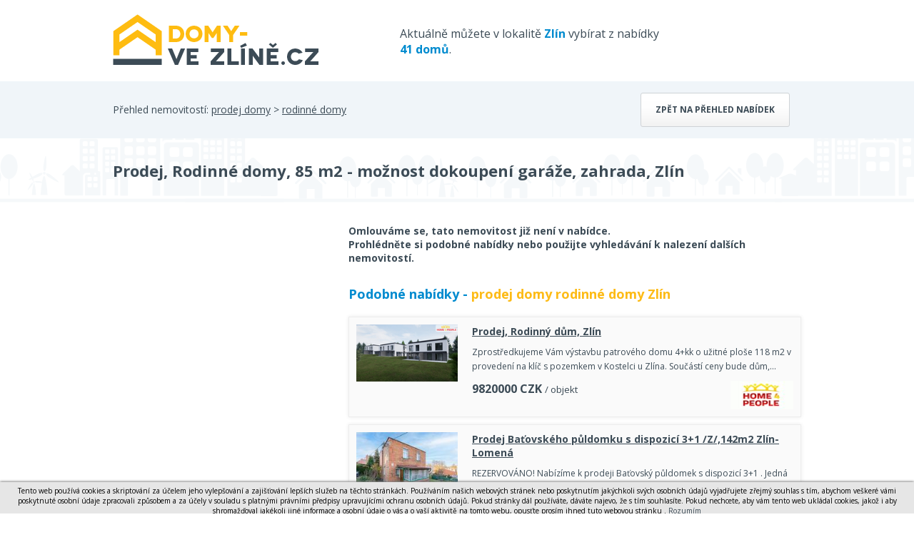

--- FILE ---
content_type: text/html; charset=utf-8
request_url: https://www.domy-vezline.cz/detail/10609126-prodej-rodinne-domy-85-m2-moznost-dokoupeni-garaze-zahrada/?back_hash=2
body_size: 3654
content:
<!DOCTYPE html> <html> <head> <meta charset="utf-8"> <title>Prodej, Rodinné domy, 85 m2 - možnost dokoupení garáže, zahrada, Zlín - Domy-vezline.cz</title> <meta name="description" content="Nabídka baťovského 1/2domku (mezidomku) s menší přístavbou se zahradou v osobním vlastnictví, který se nachází ve Zlíně - Letná. Výhodou je blízkost nedalekého lesa. K objektu náleží zahrada o výměře…"> <meta name="keywords" content="domy, byty, pozemky, prodej, pronájem, nemovitosti, výstavba, developerské projekty"> <meta name="robots" content="index,follow"> <meta property="og:title" content="Prodej, Rodinné domy, 85 m2 - možnost dokoupení garáže, zahrada"> <meta property="og:description" content="Nabídka baťovského 1/2domku (mezidomku) s menší přístavbou se zahradou v osobním vlastnictví, který se nachází ve Zlíně - Letná. Výhodou je blízkost nedalekého lesa. K objektu náleží zahrada o výměře 206 m2. Cihlový částečně podsklepený dům (51 m2) disponuje menší vstupní přístavbou. Je připojený na nový plynový kotel, které vytápějí radiátory. V rámci exteriéru se vyměnily okna a vstupní dveře za plastová a rekonstruovala se střecha před 10 lety. Přízemí se skládá z předsíně, koupelny, z menší chodby, kuchyně a obývacího pokoje. V horním patře jsou 2 samostatné pokoje. K dispozici zůstává zánovní pračka a lednička. Dům je průměrně udržován, nicméně doporučuji modernizaci objektu. K domu lze koupit garáž, která se nachází 20 metrů odsud. Pokud Vás tato nabídka zaujala, tak rád se s Vámi setkám při prohlídce této nemovitosti. Nabídka financování prostřednictvím úvěru je samozřejmostí"> <meta property="og:type" content="website"> <meta property="og:url" content="https://www.domy-vezline.cz/detail/10609126-prodej-rodinne-domy-85-m2-moznost-dokoupeni-garaze-zahrada/"> <link rel="canonical" href="https://www.domybytypozemky.cz/detail/nenalezeno/"> <meta name="viewport" content="width=device-width, initial-scale=1"> <link rel="shortcut icon" href="/favicon.ico?dbp"> <link href='https://fonts.googleapis.com/css?family=Open+Sans:400,700&subset=latin,latin-ext' rel='stylesheet' type='text/css'> <link rel="stylesheet" type="text/css" href="/temp_data/css/cssloader-4186aa51f58e.css?1711022122"> <link rel=stylesheet href="/css/print.css" media="print"><script type="text/javascript" src="/temp_data/js/jsloader-9c763d5b875f.js?1723553362"></script> <link rel="stylesheet" type="text/css" href="/temp_data/css/cssloader-809123e049da-detail.css?1680001012"> <link rel="stylesheet" type="text/css" href="/temp_data/css/cssloader-d63fe14b731f-prettyPhoto.css?1548079632"><script type="text/javascript" src="/temp_data/js/jsloader-1c3df7d3b5c2-jquery.prettyPhoto.js?1418988957"></script><script type="text/javascript" src="/temp_data/js/jsloader-723630f8aeda-detail.js?1723752690"></script> <link rel="stylesheet" type="text/css" href="/temp_data/css/cssloader-92b0ed1ac271-responsive.css?1585033478"> <link rel="stylesheet" type="text/css" href="/temp_data/css/cssloader-d44b58a2b5e9-domy.css?1438067992"><script src="https://www.google.com/recaptcha/api.js"></script> <meta name="viewport" content="width=device-width, initial-scale=1"> </head> <body><script> document.documentElement.className += ' js'</script><script>
      (function(i,s,o,g,r,a,m) { i['GoogleAnalyticsObject']=r;i[r]=i[r]||function() {
      (i[r].q=i[r].q||[]).push(arguments)},i[r].l=1*new Date();a=s.createElement(o),
      m=s.getElementsByTagName(o)[0];a.async=1;a.src=g;m.parentNode.insertBefore(a,m)
      })(window,document,'script','//www.google-analytics.com/analytics.js','ga');

      ga('create', "UA-62370547-23", 'auto');
      ga('require', 'displayfeatures');
      ga('send', 'pageview');
    </script> <div id="header_content"> <div class="container"> <div id="header_strip"> <a href="/" id="logo"></a> <span> Aktuálně můžete v lokalitě <strong class="yellow">Zlín</strong> vybírat z nabídky <strong class="yellow">41 domů</strong>. </span> <div class="cleaner"></div> </div> <div class="cleaner"></div> </div> </div> <div id="filter_content" class="blank_background filter_content_detail"> <div class="container"> Přehled nemovitostí: <a href="/prodej-domy/"> prodej domy</a> > <a href="/prodej-rodinne-domy/"> rodinné domy</a> <a href="/prodej-rodinne-domy-zlin/" class="button">Zpět na přehled nabídek</a> <div class="cleaner"></div> </div> </div> <div id="top_content"> <div class="container"> </div> </div> <div id="small_filter_content"> <div class="container"> </div> </div> <div id="content"> <div id="estate" > <div class="container"> <h1 >Prodej, Rodinné domy, 85 m2 - možnost dokoupení garáže, zahrada, Zlín</h1> <div class="cleaner"></div> </div> </div> <div class="container"> <div id="estate_bottom"> <div id="estate_bottom_left"><script async src="//pagead2.googlesyndication.com/pagead/js/adsbygoogle.js"></script> <!-- Detail nemovitosti --> <ins class="adsbygoogle" style="display:inline-block;width:300px;height:280px;margin-top:20px;" data-ad-client="ca-pub-0587391161336946" data-ad-slot="1829197045"> </ins><script>
        (adsbygoogle = window.adsbygoogle || []).push({});
        </script> </div> <div id="estate_bottom_right"> <b>Omlouváme se, tato nemovitost již není v nabídce. <br>Prohlédněte si podobné nabídky nebo použijte vyhledávání k nalezení dalších nemovitostí.</b><br> <br> <div class="print_hidden"> <div class="h2 yellow"> Podobné nabídky - <a href="/prodej-rodinne-domy-zlin/"> prodej domy rodinné domy Zlín</a> </div> <div class="estate_summary gray_border" > <a class="estate_img" href="/detail/11072966-prodej-rodinny-dum-zlin/?back_hash=2"> <img src="/obrstred/6615/foto09_11072966_49185.jpg" class="img" alt="Prodej, Rodinný dům, Zlín, cena 9820000 CZK / objekt, nabízí " width="142" height="107" loading="lazy"> </a> <div class="estate_summary_text"> <h2 > <a href="/detail/11072966-prodej-rodinny-dum-zlin/?back_hash=2">Prodej, Rodinný dům, Zlín</a> </h2> <p >Zprostředkujeme Vám výstavbu patrového domu 4+kk o užitné ploše 118 m2 v provedení na klíč s pozemkem v Kostelci u Zlína. Součástí ceny bude dům,…</p> <div class="control" > <span class="price"> <span class="castka">9820000</span> <span class="mena">CZK</span> <small>/ objekt</small> </span> <a class="overview_agency" href="/detail/11072966-prodej-rodinny-dum-zlin/?back_hash=2&amp;aid=1133"> <img src="/loga_velka/6615t.jpg" alt="/loga_velka/6615t.jpg" width="88" height="40" loading="lazy"> </a> </div> </div> <div class="cleaner"></div> </div><div class="estate_summary gray_border" > <a class="estate_img" href="/detail/11406315-prodej-batovskeho-puldomku-s-dispozici-3-plus-1-z-142m2-zlin-lomena/?back_hash=2"> <img src="/obrstred/9234/foto02_11406315_14bfmc.jpg" class="img" alt="Prodej Baťovského půldomku s dispozicí 3+1 /Z/,142m2 Zlín-Lomená, cena 4180000 CZK / objekt, nabízí " width="142" height="107" loading="lazy"> </a> <div class="estate_summary_text"> <h2 > <a href="/detail/11406315-prodej-batovskeho-puldomku-s-dispozici-3-plus-1-z-142m2-zlin-lomena/?back_hash=2">Prodej Baťovského půldomku s dispozicí 3+1 /Z/,142m2 Zlín-Lomená</a> </h2> <p >REZERVOVÁNO! Nabízíme k prodeji Baťovský půldomek s dispozicí 3+1 . Jedná se o půldomek, určený k rekonstrukci. Na domě proběhla pouze revitalizace…</p> <div class="control" > <span class="price"> <span class="castka">4180000</span> <span class="mena">CZK</span> <small>/ objekt</small> </span> </div> </div> <div class="cleaner"></div> </div> </div> </div> <div class="cleaner"></div> </div> </div> <div id="iframe_conversion"></div> </div> <div class="container" id="to_top"> <a href="#" class="scroll_top"> Nahoru </a> </div> <div id="footer_web"> <div class="container"> <a href="" class="print_page">Tisk stránky</a> | <a href="/pouzivani-osobnich-udaju/">Zásady používání osobních údajů</a> | <!--a href="http://www.google.com/intl/cs/policies/privacy/partners/" target="_blank">Cookies</a--> Kontakt tel. 733 530 920, e-mail: <a href="mailto:info@domy-vezline.cz">info@domy-vezline.cz</a> | COPYRIGHT Marek Novotný @ 2026 <span> Tvorba www stránek <a href="http://www.winternet.cz">WINTERNET</a> </span> <div class="cleaner"></div> </div> </div> <div id="footer"> <div class="container"> Nabízíme také jiné nemovitosti ve městě Zlín: <a href="http://www.byty-vezline.cz">www.byty-vezline.cz</a> , <a href="http://www.pozemky-vezline.cz">www.pozemky-vezline.cz</a> <br> <a href="#" class="scroll_top"> <img src="/images/logo-pata.png" alt="logo"> </a> </div> </div><script type="text/javascript">
      //cookie law
      var cookieLaw = new WCookieLaw();
      cookieLaw.setBaseText("Tento web používá cookies a skriptování za účelem jeho vylepšování a zajišťování lepších služeb na těchto stránkách. Používáním našich webových stránek nebo poskytnutím jakýchkoli svých osobních údajů vyjadřujete zřejmý souhlas s tím, abychom veškeré vámi poskytnuté osobní údaje zpracovali způsobem a za účely v souladu s platnými právními předpisy upravujícími ochranu osobních údajů. Pokud stránky dál používáte, dáváte najevo, že s tím souhlasíte. Pokud nechcete, aby vám tento web ukládal cookies, jakož i aby shromažďoval jakékoli jiné informace a osobní údaje o vás a o vaší aktivitě na tomto webu, opusťte prosím ihned tuto webovou stránku");
      cookieLaw.setConfirmLink(" Rozumím");
      cookieLaw.setMoreLink("");
      cookieLaw.setMoreLinkUrl('');
      cookieLaw.draw(); 
    </script> </body> </html>








<style>
    #cookie-law{
        font-size: 10px! important;
    }
</style>

--- FILE ---
content_type: text/html; charset=utf-8
request_url: https://www.google.com/recaptcha/api2/aframe
body_size: -85
content:
<!DOCTYPE HTML><html><head><meta http-equiv="content-type" content="text/html; charset=UTF-8"></head><body><script nonce="PEC20pTgHCXdR79Jr3ZPkw">/** Anti-fraud and anti-abuse applications only. See google.com/recaptcha */ try{var clients={'sodar':'https://pagead2.googlesyndication.com/pagead/sodar?'};window.addEventListener("message",function(a){try{if(a.source===window.parent){var b=JSON.parse(a.data);var c=clients[b['id']];if(c){var d=document.createElement('img');d.src=c+b['params']+'&rc='+(localStorage.getItem("rc::a")?sessionStorage.getItem("rc::b"):"");window.document.body.appendChild(d);sessionStorage.setItem("rc::e",parseInt(sessionStorage.getItem("rc::e")||0)+1);localStorage.setItem("rc::h",'1769090558709');}}}catch(b){}});window.parent.postMessage("_grecaptcha_ready", "*");}catch(b){}</script></body></html>

--- FILE ---
content_type: text/css
request_url: https://www.domy-vezline.cz/temp_data/css/cssloader-d44b58a2b5e9-domy.css?1438067992
body_size: 204
content:
#logo{background:url('/design/zlin/domy/logo-domy-zlin.png') no-repeat;width:342px;height:74px}#header_strip span{width:38%}#filter_content{background:#e1f1f9 url('/design/zlin/domy/pozadi-domy-zlin.png') bottom center no-repeat}#footer{background:#e1f1f9 url('/design/zlin/domy/pozadi-domy-zlin.png') no-repeat bottom center}#bottom_filter .yellow_filter{background:#008bcf}#bottom_filter .gray_filter{background:#0072a9}#bottom_line{background:#435462}#bottom_filter_inner,.bottom_filter_inner.sub_category a{color:#fff}.bottom_filter_inner .price .minus,.bottom_filter_inner .price .plus,.bottom_filter_inner .price input{color:#303030}.yellow,#footer_web a,#footer a{color:#008bcf}#bottom_line .red_button{background:#fdbb16;color:#303030}.red_button,.new_stick{background:#008bcf}#top_filter_selects{padding:20px 0 0 0}#top_filter_selects span{display:none}.result_strip_hr{border:0px}.estate_summary_top .top{background:url("/design/zlin/domy/img-flag-top.png") no-repeat}

--- FILE ---
content_type: text/plain
request_url: https://www.google-analytics.com/j/collect?v=1&_v=j102&a=2061379831&t=pageview&_s=1&dl=https%3A%2F%2Fwww.domy-vezline.cz%2Fdetail%2F10609126-prodej-rodinne-domy-85-m2-moznost-dokoupeni-garaze-zahrada%2F%3Fback_hash%3D2&ul=en-us%40posix&dt=Prodej%2C%20Rodinn%C3%A9%20domy%2C%2085%20m2%20-%20mo%C5%BEnost%20dokoupen%C3%AD%20gar%C3%A1%C5%BEe%2C%20zahrada%2C%20Zl%C3%ADn%20-%20Domy-vezline.cz&sr=1280x720&vp=1280x720&_u=IGBAgEABAAAAACAAI~&jid=790312959&gjid=1066643163&cid=129256644.1769090557&tid=UA-62370547-23&_gid=21933568.1769090557&_slc=1&z=703911025
body_size: -450
content:
2,cG-15ECB8GKRT